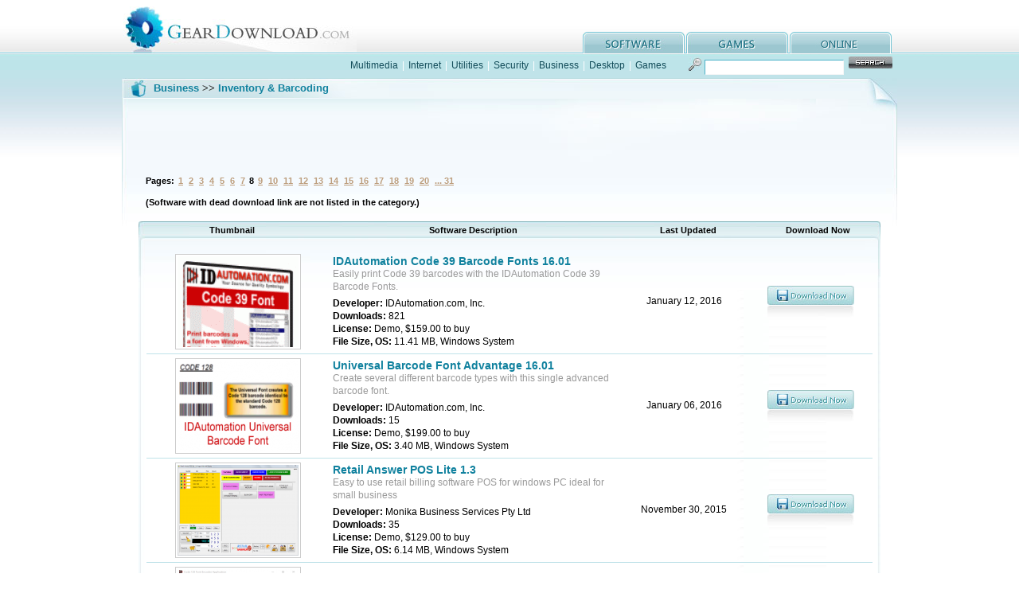

--- FILE ---
content_type: text/html
request_url: http://www.geardownload.com/business/inventory-barcoding-8.html
body_size: 3362
content:
<!DOCTYPE html PUBLIC "-//W3C//DTD XHTML 1.0 Transitional//EN" "http://www.w3.org/TR/xhtml1/DTD/xhtml1-transitional.dtd">
<html xmlns="http://www.w3.org/1999/xhtml">
<head>
<meta http-equiv="Content-Type" content="text/html; charset=utf-8" />
<title>Business Inventory & Barcoding - Page 8</title>
<META name="Description" content="Business Inventory & Barcoding Software List - Page 8">
<meta name="viewport" content="width=device-width, initial-scale=1.0">
<link href="../css/basicstyle.css" rel="stylesheet" type="text/css" />
<link href="../css/liststyle.css" rel="stylesheet" type="text/css" />
</head>
<body>
<div class="fullbg">
  <!--header-->
  <div id="header" class="wrapper">
    <div class="logo left">
      <h1><a href="http://www.geardownload.com">GearDownload</a></h1>
    </div>
    <div id="menu" class="right">
      <ul>
        <li class="download"><a href="/category.html">software</a></li>
        <li class="upload"><a href="/games">games</a></li>
        <li class="online"><a href="http://www.aconvert.com" target="_blank" >online</a></li>
      </ul>
    </div>
    <div class="clear"></div>
  </div>
  <!--/header-->
  <!--nav-->
  <div id="nav" class="wrapper">
    <div class="nav_text left"> <a href="/multimedia">Multimedia</a> | <a href="/internet">Internet</a> | <a href="/system">Utilities</a> | <a href="/security">Security</a> | <a href="/business">Business</a> | <a href="/desktop">Desktop</a> | <a href="/games">Games</a></div>
    <!--search-->
    <div class="search right">
	  <FORM action="/search.php" method="post">
        <input name="q" type="text" />
        <input name="submit" type="submit" class="button" value=""  />
	  </FORM>
    </div>
    <!--/search-->
    <div class="clear"></div>
  </div>
  <!--/nav-->
  <!--main-->
  <div class="menu_main ">
    <div class="menu_title">
      <h1><a href=../business>Business</a> &gt;&gt; <span class="blue"><a href=inventory-barcoding-1.html>Inventory & Barcoding</a></span></h1>
    </div>
    <p>
<script type="text/javascript"><!--
google_ad_client = "pub-7009009024834738";
/* 728x90, blue */
google_ad_slot = "1494370841";
google_ad_width = 728;
google_ad_height = 90;
//-->
</script>
<script type="text/javascript"
src="http://pagead2.googlesyndication.com/pagead/show_ads.js">
</script>
    </p>
    <div class="menu_page">Pages: 
      <a href="inventory-barcoding-1.html">1</a> <a href="inventory-barcoding-2.html">2</a> <a href="inventory-barcoding-3.html">3</a> <a href="inventory-barcoding-4.html">4</a> <a href="inventory-barcoding-5.html">5</a> <a href="inventory-barcoding-6.html">6</a> <a href="inventory-barcoding-7.html">7</a> <span>8</span> <a href="inventory-barcoding-9.html">9</a> <a href="inventory-barcoding-10.html">10</a> <a href="inventory-barcoding-11.html">11</a> <a href="inventory-barcoding-12.html">12</a> <a href="inventory-barcoding-13.html">13</a> <a href="inventory-barcoding-14.html">14</a> <a href="inventory-barcoding-15.html">15</a> <a href="inventory-barcoding-16.html">16</a> <a href="inventory-barcoding-17.html">17</a> <a href="inventory-barcoding-18.html">18</a> <a href="inventory-barcoding-19.html">19</a> <a href="inventory-barcoding-20.html">20</a> <a href="inventory-barcoding-31.html">... 31</a> 
      <br />(Software with dead download link are not listed in the category.)
    </div>
    <!--menu list-->
    <div class="menu_con">
      <div class="menu_con_title">
        <table width="100%" border="0" cellpadding="0" cellspacing="0">
          <tr>
            <th width="25%" scope="col">Thumbnail </th>
            <th width="40%" scope="col">Software Description </th>
            <th width="18%" scope="col">Last Updated </th>
            <th width="17%" scope="col">Download Now </th>
          </tr>
        </table>
      </div>
      <div class="menu_con_con">
        <table width="100%" border="0" cellpadding="5" cellspacing="0">
    
          <tr>
            <td width="25%" class="soft_img"><a href="idautomation-code-39-barcode-fonts.html"><img src="../images/thumbnail/38925.gif" alt="IDAutomation Code 39 Barcode Fonts" width="152" height="114" /></a></td>
            <td width="40%"><dl>
                <dt><h2><a href="idautomation-code-39-barcode-fonts.html">IDAutomation Code 39 Barcode Fonts 16.01</a></h2> 
                </dt>
                <dd class="soft_summary">Easily print Code 39 barcodes with the IDAutomation Code 39 Barcode Fonts.</dd>
                <dd>
                  <p><strong>Developer: </strong> IDAutomation.com, Inc.</p>
                </dd>
                <dd><strong>Downloads: </strong> 821</dd>
                <dd><strong>License: </strong> Demo, $159.00 to buy</dd>
                <dd><strong>File Size, OS: </strong> 11.41 MB, Windows System </dd>
            </dl></td>
            <td width="18%">January 12, 2016</td>
            <td width="17%"><a href="idautomation-code-39-barcode-fonts-download.html"><img src="../images/menu_down.jpg" alt="Download now" width="109" height="40" border="0" /></a><br />
            
          </tr>
    
          <tr>
            <td width="25%" class="soft_img"><a href="universal-barcode-font-advantage.html"><img src="../images/thumbnail/98446.png" alt="Universal Barcode Font Advantage" width="152" height="114" /></a></td>
            <td width="40%"><dl>
                <dt><h2><a href="universal-barcode-font-advantage.html">Universal Barcode Font Advantage 16.01</a></h2> 
                </dt>
                <dd class="soft_summary">Create several different barcode types with this single advanced barcode font.</dd>
                <dd>
                  <p><strong>Developer: </strong> IDAutomation.com, Inc.</p>
                </dd>
                <dd><strong>Downloads: </strong> 15</dd>
                <dd><strong>License: </strong> Demo, $199.00 to buy</dd>
                <dd><strong>File Size, OS: </strong> 3.40 MB, Windows System </dd>
            </dl></td>
            <td width="18%">January 06, 2016</td>
            <td width="17%"><a href="universal-barcode-font-advantage-download.html"><img src="../images/menu_down.jpg" alt="Download now" width="109" height="40" border="0" /></a><br />
            
          </tr>
    
          <tr>
            <td width="25%" class="soft_img"><a href="retail-answer-pos-lite.html"><img src="../images/thumbnail/102785.png" alt="Retail Answer POS Lite" width="152" height="114" /></a></td>
            <td width="40%"><dl>
                <dt><h2><a href="retail-answer-pos-lite.html">Retail Answer POS Lite 1.3</a></h2> 
                </dt>
                <dd class="soft_summary">Easy to use retail billing software POS for windows PC ideal for small business</dd>
                <dd>
                  <p><strong>Developer: </strong> Monika Business Services Pty Ltd</p>
                </dd>
                <dd><strong>Downloads: </strong> 35</dd>
                <dd><strong>License: </strong> Demo, $129.00 to buy</dd>
                <dd><strong>File Size, OS: </strong> 6.14 MB, Windows System </dd>
            </dl></td>
            <td width="18%">November 30, 2015</td>
            <td width="17%"><a href="retail-answer-pos-lite-download.html"><img src="../images/menu_down.jpg" alt="Download now" width="109" height="40" border="0" /></a><br />
            
          </tr>
    
          <tr>
            <td width="25%" class="soft_img"><a href="code-128-font-encoder-software-app.html"><img src="../images/thumbnail/106511.png" alt="Code 128 Font Encoder Software App" width="152" height="114" /></a></td>
            <td width="40%"><dl>
                <dt><h2><a href="code-128-font-encoder-software-app.html">Code 128 Font Encoder Software App 2016</a></h2> 
                </dt>
                <dd class="soft_summary">IDAutomation Code 128 Font Encoder Software Application</dd>
                <dd>
                  <p><strong>Developer: </strong> IDAutomation.com, Inc.</p>
                </dd>
                <dd><strong>Downloads: </strong> 11</dd>
                <dd><strong>License: </strong> Freeware, $0.00 to buy</dd>
                <dd><strong>File Size, OS: </strong> 447 KB, Windows System </dd>
            </dl></td>
            <td width="18%">November 25, 2015</td>
            <td width="17%"><a href="code-128-font-encoder-software-app-download.html"><img src="../images/menu_down.jpg" alt="Download now" width="109" height="40" border="0" /></a><br />
            
          </tr>
    
          <tr>
            <td width="25%" class="soft_img"><a href="qr-code-data-matrix-2d-font-for-excel.html"><img src="../images/thumbnail/104513.png" alt="QR Code | Data Matrix 2D Font for Excel" width="152" height="114" /></a></td>
            <td width="40%"><dl>
                <dt><h2><a href="qr-code-data-matrix-2d-font-for-excel.html">QR Code | Data Matrix 2D Font for Excel 15.10</a></h2> 
                </dt>
                <dd class="soft_summary">Generate QR-Code &amp; Data Matrix barcodes directly in Microsoft Excel spreadsheets</dd>
                <dd>
                  <p><strong>Developer: </strong> IDAutomation.com, Inc.</p>
                </dd>
                <dd><strong>Downloads: </strong> 12</dd>
                <dd><strong>License: </strong> Demo, $499.00 to buy</dd>
                <dd><strong>File Size, OS: </strong> 474 KB, Windows System </dd>
            </dl></td>
            <td width="18%">October 27, 2015</td>
            <td width="17%"><a href="qr-code-data-matrix-2d-font-for-excel-download.html"><img src="../images/menu_down.jpg" alt="Download now" width="109" height="40" border="0" /></a><br />
            
          </tr>
    
          <tr>
            <td width="25%" class="soft_img"><a href="it-invent.html"><img src="../images/thumbnail/45437.jpg" alt="IT Invent" width="152" height="114" /></a></td>
            <td width="40%"><dl>
                <dt><h2><a href="it-invent.html">IT Invent 1.60</a></h2> 
                </dt>
                <dd class="soft_summary">IT Invent designed for automating the stocking and inventory of computer hardwar</dd>
                <dd>
                  <p><strong>Developer: </strong> YuKoSoft</p>
                </dd>
                <dd><strong>Downloads: </strong> 276</dd>
                <dd><strong>License: </strong> Shareware, $270.00 to buy</dd>
                <dd><strong>File Size, OS: </strong> 23.57 MB, Windows System </dd>
            </dl></td>
            <td width="18%">October 13, 2015</td>
            <td width="17%"><a href="it-invent-download.html"><img src="../images/menu_down.jpg" alt="Download now" width="109" height="40" border="0" /></a><br />
            
          </tr>
    
          <tr>
            <td width="25%" class="soft_img"><a href="idautomation-barcode-label-software.html"><img src="../images/thumbnail/11170.gif" alt="IDAutomation Barcode Label Software" width="152" height="114" /></a></td>
            <td width="40%"><dl>
                <dt><h2><a href="idautomation-barcode-label-software.html">IDAutomation Barcode Label Software 15.8</a></h2> 
                </dt>
                <dd class="soft_summary">Easy to use Barcode Label Design Printing Software with advanced features.</dd>
                <dd>
                  <p><strong>Developer: </strong> IDAutomation.com, Inc.</p>
                </dd>
                <dd><strong>Downloads: </strong> 798</dd>
                <dd><strong>License: </strong> Demo, $159.00 to buy</dd>
                <dd><strong>File Size, OS: </strong> 785 KB, Windows System </dd>
            </dl></td>
            <td width="18%">August 19, 2015</td>
            <td width="17%"><a href="idautomation-barcode-label-software-download.html"><img src="../images/menu_down.jpg" alt="Download now" width="109" height="40" border="0" /></a><br />
            
          </tr>
    
          <tr>
            <td width="25%" class="soft_img"><a href="idautomation-barcode-label-pro-software.html"><img src="../images/thumbnail/48594.gif" alt="IDAutomation Barcode Label Pro Software" width="152" height="114" /></a></td>
            <td width="40%"><dl>
                <dt><h2><a href="idautomation-barcode-label-pro-software.html">IDAutomation Barcode Label Pro Software 8.15</a></h2> 
                </dt>
                <dd class="soft_summary">Advanced 2D Barcode Label Design Printing Software</dd>
                <dd>
                  <p><strong>Developer: </strong> IDAutomation.com, Inc.</p>
                </dd>
                <dd><strong>Downloads: </strong> 272</dd>
                <dd><strong>License: </strong> Demo, $249.00 to buy</dd>
                <dd><strong>File Size, OS: </strong> 1.63 MB, Windows System </dd>
            </dl></td>
            <td width="18%">August 19, 2015</td>
            <td width="17%"><a href="idautomation-barcode-label-pro-software-download.html"><img src="../images/menu_down.jpg" alt="Download now" width="109" height="40" border="0" /></a><br />
            
          </tr>
    
          <tr>
            <td width="25%" class="soft_img"><a href="linear-barcode-image-generator.html"><img src="../images/thumbnail/98075.png" alt="Linear Barcode Image Generator" width="152" height="114" /></a></td>
            <td width="40%"><dl>
                <dt><h2><a href="linear-barcode-image-generator.html">Linear Barcode Image Generator 15.08</a></h2> 
                </dt>
                <dd class="soft_summary">Barcode image generation application with command line options.</dd>
                <dd>
                  <p><strong>Developer: </strong> IDAutomation.com, Inc.</p>
                </dd>
                <dd><strong>Downloads: </strong> 11</dd>
                <dd><strong>License: </strong> Demo, $99.00 to buy</dd>
                <dd><strong>File Size, OS: </strong> 452 KB, Windows System </dd>
            </dl></td>
            <td width="18%">August 14, 2015</td>
            <td width="17%"><a href="linear-barcode-image-generator-download.html"><img src="../images/menu_down.jpg" alt="Download now" width="109" height="40" border="0" /></a><br />
            
          </tr>
    
          <tr>
            <td width="25%" class="soft_img"><a href="filemaker-pro-barcode-custom-functions.html"><img src="../images/thumbnail/105752.png" alt="FileMaker Pro Barcode Custom Functions" width="152" height="114" /></a></td>
            <td width="40%"><dl>
                <dt><h2><a href="filemaker-pro-barcode-custom-functions.html">FileMaker Pro Barcode Custom Functions 2015</a></h2> 
                </dt>
                <dd class="soft_summary">Custom barcode functions to be used with FileMaker Pro 12 and up</dd>
                <dd>
                  <p><strong>Developer: </strong> IDAutomation.com, Inc.</p>
                </dd>
                <dd><strong>Downloads: </strong> 10</dd>
                <dd><strong>License: </strong> Freeware, $0.00 to buy</dd>
                <dd><strong>File Size, OS: </strong> 96 KB, Windows System </dd>
            </dl></td>
            <td width="18%">July 08, 2015</td>
            <td width="17%"><a href="filemaker-pro-barcode-custom-functions-download.html"><img src="../images/menu_down.jpg" alt="Download now" width="109" height="40" border="0" /></a><br />
            
          </tr>
    
          <tr>
            <td width="25%" class="soft_img"><a href="retail-barcode.html"><img src="../images/thumbnail/107238.png" alt="Retail Barcode" width="152" height="114" /></a></td>
            <td width="40%"><dl>
                <dt><h2><a href="retail-barcode.html">Retail Barcode 1.4</a></h2> 
                </dt>
                <dd class="soft_summary">Manage the sales of small stores with this intuitive application</dd>
                <dd>
                  <p><strong>Developer: </strong> VOVSOFT</p>
                </dd>
                <dd><strong>Downloads: </strong> 16</dd>
                <dd><strong>License: </strong> Freeware, $0.00 to buy</dd>
                <dd><strong>File Size, OS: </strong> 4.44 MB, Windows System </dd>
            </dl></td>
            <td width="18%">July 03, 2015</td>
            <td width="17%"><a href="retail-barcode-download.html"><img src="../images/menu_down.jpg" alt="Download now" width="109" height="40" border="0" /></a><br />
            
          </tr>
    
          <tr>
            <td width="25%" class="soft_img"><a href="data-matrix-native-openoffice-generator.html"><img src="../images/thumbnail/105571.png" alt="Data Matrix Native OpenOffice Generator" width="152" height="114" /></a></td>
            <td width="40%"><dl>
                <dt><h2><a href="data-matrix-native-openoffice-generator.html">Data Matrix Native OpenOffice Generator 15.06</a></h2> 
                </dt>
                <dd class="soft_summary">Easily add DataMatrix barcodes to Openoffice without installing special fonts.</dd>
                <dd>
                  <p><strong>Developer: </strong> IDAutomation.com, Inc.</p>
                </dd>
                <dd><strong>Downloads: </strong> 11</dd>
                <dd><strong>License: </strong> Demo, $99.00 to buy</dd>
                <dd><strong>File Size, OS: </strong> 163 KB, Windows System </dd>
            </dl></td>
            <td width="18%">June 08, 2015</td>
            <td width="17%"><a href="data-matrix-native-openoffice-generator-download.html"><img src="../images/menu_down.jpg" alt="Download now" width="109" height="40" border="0" /></a><br />
            
          </tr>
    
          <tr>
            <td width="25%" class="soft_img"><a href="gs1-128-native-generator-for-openoffice.html"><img src="../images/thumbnail/105580.png" alt="GS1-128 Native Generator for OpenOffice" width="152" height="114" /></a></td>
            <td width="40%"><dl>
                <dt><h2><a href="gs1-128-native-generator-for-openoffice.html">GS1-128 Native Generator for OpenOffice 15.06</a></h2> 
                </dt>
                <dd class="soft_summary">Easily add GS1-128 barcodes to Openoffice without installing special fonts.</dd>
                <dd>
                  <p><strong>Developer: </strong> IDAutomation.com, Inc.</p>
                </dd>
                <dd><strong>Downloads: </strong> 8</dd>
                <dd><strong>License: </strong> Demo, $99.00 to buy</dd>
                <dd><strong>File Size, OS: </strong> 188 KB, Windows System </dd>
            </dl></td>
            <td width="18%">June 08, 2015</td>
            <td width="17%"><a href="gs1-128-native-generator-for-openoffice-download.html"><img src="../images/menu_down.jpg" alt="Download now" width="109" height="40" border="0" /></a><br />
            
          </tr>
    
          <tr>
            <td width="25%" class="soft_img"><a href="linear-barcode-generator-for-openoffice.html"><img src="../images/thumbnail/105563.png" alt="Linear Barcode Generator for OpenOffice" width="152" height="114" /></a></td>
            <td width="40%"><dl>
                <dt><h2><a href="linear-barcode-generator-for-openoffice.html">Linear Barcode Generator for OpenOffice 15.06</a></h2> 
                </dt>
                <dd class="soft_summary">Easily add bar codes to Openoffice without installing special fonts.</dd>
                <dd>
                  <p><strong>Developer: </strong> IDAutomation.com, Inc.</p>
                </dd>
                <dd><strong>Downloads: </strong> 7</dd>
                <dd><strong>License: </strong> Demo, $149.00 to buy</dd>
                <dd><strong>File Size, OS: </strong> 189 KB, Windows System </dd>
            </dl></td>
            <td width="18%">June 08, 2015</td>
            <td width="17%"><a href="linear-barcode-generator-for-openoffice-download.html"><img src="../images/menu_down.jpg" alt="Download now" width="109" height="40" border="0" /></a><br />
            
          </tr>
    
          <tr>
            <td width="25%" class="soft_img"><a href="2d-barcode-generator-for-openoffice.html"><img src="../images/thumbnail/105564.png" alt="2D Barcode Generator for OpenOffice" width="152" height="114" /></a></td>
            <td width="40%"><dl>
                <dt><h2><a href="2d-barcode-generator-for-openoffice.html">2D Barcode Generator for OpenOffice 15.06</a></h2> 
                </dt>
                <dd class="soft_summary">Easily add 2D barcodes to Openoffice without installing special fonts.</dd>
                <dd>
                  <p><strong>Developer: </strong> IDAutomation.com, Inc.</p>
                </dd>
                <dd><strong>Downloads: </strong> 10</dd>
                <dd><strong>License: </strong> Demo, $199.00 to buy</dd>
                <dd><strong>File Size, OS: </strong> 352 KB, Windows System </dd>
            </dl></td>
            <td width="18%">June 08, 2015</td>
            <td width="17%"><a href="2d-barcode-generator-for-openoffice-download.html"><img src="../images/menu_down.jpg" alt="Download now" width="109" height="40" border="0" /></a><br />
            
          </tr>

        </table>
      </div>
      <div class="menu_line"></div>
      <p>
<script type="text/javascript"><!--
google_ad_client = "pub-7009009024834738";
/* 728x90, stan */
google_ad_slot = "8527856039";
google_ad_width = 728;
google_ad_height = 90;
//-->
</script>
<script type="text/javascript"
src="http://pagead2.googlesyndication.com/pagead/show_ads.js">
</script>
      </p>
      <div class="menu_page">
        <p><span class="matche">Results: 106 to 120 of 455</span></p>
        <p>Pages: <a href="inventory-barcoding-1.html">1</a> <a href="inventory-barcoding-2.html">2</a> <a href="inventory-barcoding-3.html">3</a> <a href="inventory-barcoding-4.html">4</a> <a href="inventory-barcoding-5.html">5</a> <a href="inventory-barcoding-6.html">6</a> <a href="inventory-barcoding-7.html">7</a> <span>8</span> <a href="inventory-barcoding-9.html">9</a> <a href="inventory-barcoding-10.html">10</a> <a href="inventory-barcoding-11.html">11</a> <a href="inventory-barcoding-12.html">12</a> <a href="inventory-barcoding-13.html">13</a> <a href="inventory-barcoding-14.html">14</a> <a href="inventory-barcoding-15.html">15</a> <a href="inventory-barcoding-16.html">16</a> <a href="inventory-barcoding-17.html">17</a> <a href="inventory-barcoding-18.html">18</a> <a href="inventory-barcoding-19.html">19</a> <a href="inventory-barcoding-20.html">20</a> <a href="inventory-barcoding-31.html">... 31</a> </p>
    </div>
      <div class="menu_btm"></div>
    </div>
    <!--/menu list-->
  </div>
  <!--/main-->
  <div id="footer">
  <a href="/submit.php">Submit</a> - <a href="/programs">Programs</a> - <a href="/disclaimer.html" rel="nofollow">Disclaimer</a> - <a href="/privacy.html" rel="nofollow">Privacy</a> - <a href="/feedback.php" rel="nofollow">Contact</a><br />
  Copyright © 2008-2017 GearDownload.com. All rights reserved. </div>
</div>
</body>
</html>

--- FILE ---
content_type: text/html; charset=utf-8
request_url: https://www.google.com/recaptcha/api2/aframe
body_size: 267
content:
<!DOCTYPE HTML><html><head><meta http-equiv="content-type" content="text/html; charset=UTF-8"></head><body><script nonce="YIFsHNokTQ6FcOses2xZJA">/** Anti-fraud and anti-abuse applications only. See google.com/recaptcha */ try{var clients={'sodar':'https://pagead2.googlesyndication.com/pagead/sodar?'};window.addEventListener("message",function(a){try{if(a.source===window.parent){var b=JSON.parse(a.data);var c=clients[b['id']];if(c){var d=document.createElement('img');d.src=c+b['params']+'&rc='+(localStorage.getItem("rc::a")?sessionStorage.getItem("rc::b"):"");window.document.body.appendChild(d);sessionStorage.setItem("rc::e",parseInt(sessionStorage.getItem("rc::e")||0)+1);localStorage.setItem("rc::h",'1768992943640');}}}catch(b){}});window.parent.postMessage("_grecaptcha_ready", "*");}catch(b){}</script></body></html>

--- FILE ---
content_type: text/css
request_url: http://www.geardownload.com/css/basicstyle.css
body_size: 1244
content:
/* GearDownload */
body { margin:0 auto; text-align:center; background:#fff; color:#7C7C7C; font-family:Arial, Helvetica, sans-serif; font-size:11px }
ul, ol, li, dl, dt, dd, h1, h2, h3, h4, p,form { list-style-image:none; list-style:none; margin:0; padding:0 }
h2 { font-size:14px }
h3, h4 { font-weight:normal; font-size:12px }
h5 {display: inline; font-weight:normal; font-size:15px }
h6 {display: inline; font-weight:normal; font-size:17px }
td { color:#7C7C7C; font-size:11px; line-height:160% }
.left { float:left }
.center { float:left }
.right { float:right }
a { color:#10819E; text-decoration:none }
a:hover { color: #333; text-decoration:none }
.clear:after { content:"."; display:block; height:0; clear:both; visibility:hidden }
.clear { clear:both; height:0; font-size:0 }
.blue { color:#10819E }
.blue a { color:#10819E }
.blue a:hover { color:#f30 }
.orange { color:#BD9E7D }
.red { color:#E24C0A }
.grey { color:#888 }
h1 { line-height:25px; font-size:13px; text-align:left; padding:0 0 0 40px; color:#333 }
/* footer */
#footer { background:#F3F3F3 url(../images/index_83.jpg) repeat-x; height:70px; color:#7C7C7C; padding:15px 0 0 0 }
#footer a { color:#333; font-weight:bold }
#footer a:hover { color:#7C7C7C; text-decoration:underline }
@media screen and (min-width: 768px) {
.fullbg { width:100%; background:url(../images/bg.jpg) repeat-x top }
.wrapper { width:1002px; margin:0 auto; font-size:11px }
/* header */
#header { height:67px }
.logo { background:url(../images/logo.jpg) no-repeat; width:309px; height:67px; text-align:left }
.logo h1 a { text-indent:-900em; height:67px; display:block }
#menu { height:27px; padding:40px 0 0 0 }
#menu ul { padding:0 20px 0 0 }
#menu li { float:left; width:128px; height:27px; background:url(../images/download.jpg) 0 0 no-repeat; margin:0 1px }
#menu li a { display:block; height:27px; text-indent:-900em }
#menu .download a:hover { background:url(../images/download_on.jpg) 0 0 no-repeat }
#menu .upload { background:url(../images/upload.jpg) no-repeat }
#menu .upload a:hover { background:url(../images/upload_on.jpg) no-repeat }
#menu .review { background:url(../images/review.jpg) no-repeat }
#menu .review a:hover { background:url(../images/review_on.jpg) no-repeat }
#menu .online { background:url(../img/online.jpg) no-repeat }
#menu .online a:hover { background:url(../img/online_on.jpg) no-repeat }
/* nav */
#nav { height:31px; overflow:hidden }
.nav_textl { padding-left: 15px;padding-top: 0px;text-align:left; width:185px; color:#fff; line-height:31px; font-size:12px }
.nav_textl a { color:#124C59; padding:0 2px }
.nav_textl a:hover { color:#124C59; text-decoration:underline }
.nav_textr { text-align:right; width:500px; color:#fff; line-height:31px; font-size:12px }
.nav_textr a { color:#124C59; padding:0 2px }
.nav_textr a:hover { color:#124C59; text-decoration:underline }
.nav_text { text-align:right; width:700px; color:#fff; line-height:31px; font-size:12px }
.nav_text a { color:#124C59; padding:0 2px }
.nav_text a:hover { color:#124C59; text-decoration:underline }
.search { background:url(../images/search.jpg) no-repeat left 5px; padding:4px 20px 0 20px }
.search input { background:#fff; border-left:1px solid #4CB3C8; border-top:1px solid #4CB3C8; border-right:1px solid #f7f7f7; border-bottom:1px solid #f7f7f7 }
.search .button { background:url(../images/search_btn.jpg) no-repeat; height:15px; width:55px; border:0; cursor:pointer; margin:0 0 3px 3px }
/* main */
#main { padding:0 10px; width:982px!important }
#main .left { width:726px; overflow:hidden }
#main .right { width:253px }

}
@media screen and (max-width: 768px) {
.fullbg { width:100%; background:url(../images/bg.jpg) repeat-x top }
.wrapper { width:100%; margin:0 auto; font-size:11px }
/* header */
#header { height:67px }
.logo { background:url(../images/logo.jpg) no-repeat; width: 100%; height:67px; text-align:left }
.logo h1 a { text-indent:-900em; height:67px; display:block }
#menu { }
#menu ul { }
#menu li { }
#menu li a { display:block; text-indent:-900em }
#menu .download a:hover { }
#menu .upload { }
#menu .upload a:hover { }
#menu .review { }
#menu .review a:hover { }
/* nav */
#nav { overflow:hidden }
#nav .left { float:right }
.nav_textl { padding-left: 1px;padding-top: 0px;text-align:right; color:#fff; line-height:31px; font-size:12px }
.nav_textl a { color:#124C59; padding:0 2px }
.nav_textl a:hover { color:#124C59; text-decoration:underline }
.nav_textr { text-align:right; width:width:100%; color:#fff; line-height:31px; font-size:12px }
.nav_textr a { color:#124C59; padding:0 2px }
.nav_textr a:hover { color:#124C59; text-decoration:underline }
.nav_text { text-align:right; width:width:100%; color:#fff; line-height:31px; font-size:12px }
.nav_text a { color:#124C59; padding:0 2px }
.nav_text a:hover { color:#124C59; text-decoration:underline }
.search { padding: 5px 0px 5px 0px }
.search input { background:#fff; border-left:1px solid #4CB3C8; border-top:1px solid #4CB3C8; border-right:1px solid #f7f7f7; border-bottom:1px solid #f7f7f7 }
.search .button { background:url(../images/search_btn.jpg) no-repeat; height:15px; width:55px; border:0; cursor:pointer; margin:0 0 3px 3px }
/* main */
#main { padding:0 0px; width:100% }
#main .left { width:100% }
#main .right { width:100% }
}

--- FILE ---
content_type: text/css
request_url: http://www.geardownload.com/css/liststyle.css
body_size: 1057
content:
@media screen and (min-width: 768px) {
/* menu */
.menu_main { background:url(../images/menu_bg.jpg) no-repeat 0 26px; width:974px; margin:0 auto }
.menu_title { background:url(../images/menu_title.jpg) no-repeat; height:26px; overflow:hidden }
.menu_category { text-align:left; line-height:250%; font-weight:bold; font-size:13px; padding:0 30px }
.menu_category a { color:#BD9E7D }
.menu_category a:hover { color:#BD9E7D; text-decoration:underline }
.menu_page { text-align: left; padding:0 30px 10px 30px; line-height:250%; font-weight:bold; color:#000 }
.menu_page a { color:#BD9E7D; padding:1px 2px 0 2px; text-decoration:underline }
.menu_page a:hover { background:#BD9E7D; color:#fff; text-decoration:none }
.menu_page span {}
.menu_page .input { border-top:1px solid #909090; border-left:1px solid #909090; border-right:1px solid #D6DBDD; border-bottom:1px solid #D6DBDD; background:#D6DBDD; height:12px; width:30px }
.menu_go { background:url(../images/menu_go.jpg) no-repeat; height:16px; width:16px; border:0px; cursor:pointer }
.menu_con { width:932px; margin:0 auto 10px auto; background:url(../images/menu_3.jpg) repeat-y }
.menu_con_title { background:url(../images/menu_1.jpg); height:36px }
.menu_con_title th { color:#000; line-height:23px }
.menu_con_con { background:url(../images/menu_2.jpg) no-repeat top;	padding: 0px 10px }
.menu_con_con td { color:#000; font-size:12px; border-bottom:1px solid #BFE2E9 }
.menu_con_con dl { text-align:left; line-height:140%}
.menu_line { background:url(../images/menu_title2.jpg) repeat-x; height:22px; margin:5px 4px }
.menu_btm { background:url(../images/menu_4.jpg); height:50px }
.soft_img img { padding:2px; border:1px solid #ccc; background:#fff }
.soft_summary { font-size:12px; color:#999; padding-bottom:5px}
.soft_description { font-size:12px; color:#666; padding-bottom:5px}
.tag_definition { font-size:12px; color:#000; line-height:150%; font-weight:normal}
.tag_licence { font-size:12px; color:#555; font-weight:normal; font-style: italic }
.matche { margin:0 50px 0 0 }
/* submit */
.menu_title2 { background:url(../images/menu_title3.jpg) no-repeat; height:26px; overflow:hidden }
#submit_list { font-size:13px; text-align:left; padding:10px 40px; line-height:180% }
#submit_list ol { padding:5px 50px; color:#000 }
#submit_list ol li { list-style-type: decimal }
#submit_list table { border:1px solid #82AFB7; border-collapse:collapse }
#submit_list th { background:#E5F3F6 }
#submit_list th h1 { text-align:center }
#submit_list td { border:1px solid #82AFB7; background:#BFE2E8; color:#000; font-size:12px; font-weight:bold; line-height:200%; padding-left:10px }
#submit_list input, #submit_list select { color:#666 }
#submit_list p { padding:0 0 10px 0 }
.submit_bg { background:#E5F3F6!important }
.submit_btn { background:url(../images/submit_file.jpg); width:112px; height:24px; border:0; cursor:pointer }
.submitsoft_btn { background:url(../images/submit_software.jpg); width:112px; height:24px; border:0; cursor:pointer }
.submitblank_btn { background:url(../images/submit_blank.jpg); width:112px; height:24px; border:0; cursor:pointer }
.submit_press { text-align:left; margin:10px 0 }
.submit_press a, .submit_press a:hover { text-decoration:underline }
}
@media screen and (max-width: 768px) {
	/* menu */
.menu_main { background:url(../images/menu_bg.jpg) no-repeat 0 26px; width:100%; margin:0 auto }
.menu_title { background:url(../images/menu_title.jpg) no-repeat; height:26px; overflow:hidden }
.menu_category { text-align:left; line-height:250%; font-weight:bold; font-size:13px; padding:0 30px }
.menu_category a { color:#BD9E7D }
.menu_category a:hover { color:#BD9E7D; text-decoration:underline }
.menu_page { text-align: left; padding:0 30px 10px 30px; line-height:250%; font-weight:bold; color:#000 }
.menu_page a { color:#BD9E7D; padding:1px 2px 0 2px; text-decoration:underline }
.menu_page a:hover { background:#BD9E7D; color:#fff; text-decoration:none }
.menu_page span {}
.menu_page .input { border-top:1px solid #909090; border-left:1px solid #909090; border-right:1px solid #D6DBDD; border-bottom:1px solid #D6DBDD; background:#D6DBDD; height:12px; width:30px }
.menu_go { background:url(../images/menu_go.jpg) no-repeat; height:16px; width:16px; border:0px; cursor:pointer }
.menu_con { width:100%; margin:0 auto 10px auto; background:url(../images/menu_3.jpg) repeat-y }
.menu_con_title { background:url(../images/menu_1.jpg); background-size:100% 100%; height:36px }
.menu_con_title th { color:#000 }
.menu_con_con { background:url(../images/menu_2.jpg) no-repeat top; background-size:100% 100%;	padding: 0px 10px }
.menu_con_con tr { color:#000; border-bottom:1px solid #BFE2E9; width:100%; display:block }
.menu_con_con td { color:#000; font-size:12px;  width:100%; display:block }
.menu_con_con dl { text-align:left; line-height:140%}
.menu_line { background:url(../images/menu_title2.jpg) repeat-x; height:22px; margin:5px 4px }
.menu_btm { background:url(../images/menu_4.jpg); background-size:100% 100%; height:50px }
.soft_img img { padding:2px; border:1px solid #ccc; background:#fff }
.soft_summary { font-size:12px; color:#999; padding-bottom:5px}
.soft_description { font-size:12px; color:#666; padding-bottom:5px}
.tag_definition { font-size:12px; color:#000; line-height:150%; font-weight:normal}
.tag_licence { font-size:12px; color:#555; font-weight:normal; font-style: italic }
.matche { margin:0 50px 0 0 }
/* submit */
.menu_title2 { background:url(../images/menu_title3.jpg) no-repeat; background-size:100% 100%; height:26px; overflow:hidden }
#submit_list { font-size:13px; text-align:left; padding:10px 40px; line-height:180% }
#submit_list ol { padding:5px 50px; color:#000 }
#submit_list ol li { list-style-type: decimal }
#submit_list table { border:1px solid #82AFB7; border-collapse:collapse }
#submit_list th { background:#E5F3F6 }
#submit_list th h1 { text-align:center }
#submit_list td { border:1px solid #82AFB7; background:#BFE2E8; color:#000; font-size:12px; font-weight:bold; line-height:200%; padding-left:10px }
#submit_list input, #submit_list select { color:#666 }
#submit_list p { padding:0 0 10px 0 }
.submit_bg { background:#E5F3F6!important }
.submit_btn { background:url(../images/submit_file.jpg); width:112px; height:24px; border:0; cursor:pointer }
.submitsoft_btn { background:url(../images/submit_software.jpg); width:112px; height:24px; border:0; cursor:pointer }
.submitblank_btn { background:url(../images/submit_blank.jpg); width:112px; height:24px; border:0; cursor:pointer }
.submit_press { text-align:left; margin:10px 0 }
.submit_press a, .submit_press a:hover { text-decoration:underline }
}